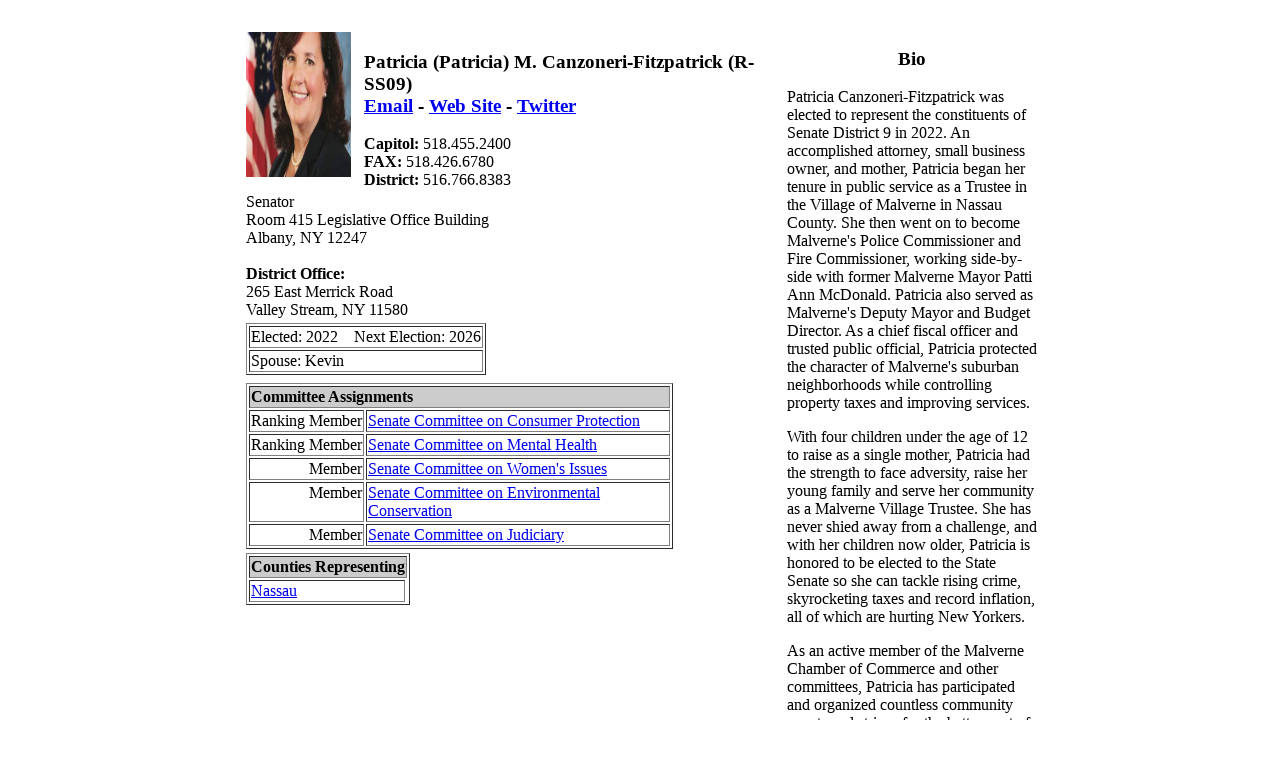

--- FILE ---
content_type: text/html; charset=utf-8
request_url: https://www.ciclt.net/sn/clt/gsba/po_detail.aspx?P_ID=&ClientCode=gsba&MemID=25043
body_size: 6991
content:


<!DOCTYPE html PUBLIC "-//W3C//DTD XHTML 1.0 Transitional//EN" "http://www.w3.org/TR/xhtml1/DTD/xhtml1-transitional.dtd">

<html xmlns="http://www.w3.org/1999/xhtml">
<head><title>

</title></head>
<body>
<center><br />


<form method="post" action="./po_detail.aspx?P_ID=&amp;ClientCode=gsba&amp;MemID=25043" id="form1">
<div class="aspNetHidden">
<input type="hidden" name="__VIEWSTATE" id="__VIEWSTATE" value="/[base64]/[base64]/////w9kBQZndk9yZ3MPPCsADAIGFQEET19JRAgC/////w9kBQZndkRDTTIPPCsADAIGFQEEUF9JRAgC/////w9kBQlndlNjaG9vbHMPPCsADAIGFQEET19JRAgC/////w9kBQRndkRDDzwrAAwCBhUBBFBfSUQIAv////8PZAUFZ3ZEQ00PPCsADAIGFQEEUF9JRAgC/////w9kBQVndkRDMg88KwAMAgYVAQRQX0lECAL/////D2TckuK3yz/8vQUC2LnDlSyeaTo7ww==" />
</div>

<div class="aspNetHidden">

	<input type="hidden" name="__VIEWSTATEGENERATOR" id="__VIEWSTATEGENERATOR" value="DA0BA79A" />
</div>

<table width="800px"><tr>
    <td valign="top" style="text-align: left;">
    <table><tr><td valign="top">
        <img src="http://www.ciclt.net/sr/po_picture.asp?PersonID=740364" border="0" width="105" height="145">

    </td><td style="width: 5px; text-align: left;">
    </td><td valign="top" align="center" style="text-align: left;">
    <h3>Patricia (Patricia)  M. Canzoneri-Fitzpatrick (R-SS09) 
        <br /><a href="mailto:canzoneri@nysenate.gov">Email</a> - <a href="https://www.nysenate.gov/senators/patricia-canzoneri-fitzpatrick" target="_blank">Web Site</a> - <a href="http://twitter.com/canzonerifitz9" target="_blank">Twitter</a></h3>
        <b>Capitol: </b>518.455.2400 <br /><b>FAX:  </b>518.426.6780 <br /><b>District:  </b>516.766.8383 
        
        
   </td>
    </tr><tr><td colspan="3">
       Senator<br />
       Room 415 Legislative Office Building <br />Albany, NY 12247<br />
       <br /><b>District Office:</b><br />265 East Merrick Road <br />Valley Stream, NY 11580<br />
    </td>
    </tr><tr><td colspan="3"><table border="1"><tr><td>Elected: 2022 &nbsp;&nbsp;&nbsp;Next Election: 2026</td></tr><tr><td>Spouse: Kevin &nbsp;&nbsp;</tr></table></td>
    </tr><tr><td colspan="3"></td>
    </tr><tr><td colspan="3"><table border="1"><tr bgcolor="#CCCCCC"><th colspan=2><b>Committee Assignments</b></th></tr><tr><td align="right" valign="top">Ranking Member</td><td align="left" width="300"><a href="poc_detail.aspx?P_ID=&ClientCode=gsba&LegComID=16488">Senate Committee on Consumer Protection</a></td></tr><tr><td align="right" valign="top">Ranking Member</td><td align="left" width="300"><a href="poc_detail.aspx?P_ID=&ClientCode=gsba&LegComID=16505">Senate Committee on Mental Health</a></td></tr><tr><td align="right" valign="top">Member</td><td align="left" width="300"><a href="poc_detail.aspx?P_ID=&ClientCode=gsba&LegComID=26902">Senate Committee on Women's Issues</a></td></tr><tr><td align="right" valign="top">Member</td><td align="left" width="300"><a href="poc_detail.aspx?P_ID=&ClientCode=gsba&LegComID=16494">Senate Committee on Environmental Conservation</a></td></tr><tr><td align="right" valign="top">Member</td><td align="left" width="300"><a href="poc_detail.aspx?P_ID=&ClientCode=gsba&LegComID=16502">Senate Committee on Judiciary</a></td></tr></table></td>
    </tr><tr><td colspan="3"><table border="1"><tr bgcolor="#CCCCCC"><th colspan=2><b>Counties Representing</b></th></tr><tr><td><a href="pocty_detail.aspx?P_ID=&ClientCode=gsba&O_ID=36059">Nassau </a></td></tr></table></td>
    </tr><tr><td colspan="3"></td>
    </tr><tr><td colspan="3">
    
    
    <div>

</div>

        
        <div>

</div>

    
    <div>

</div>

    <div>

</div>
    
    <div>

</div>

    
    
    
    
    <div>

</div>
    
    </td>
   </tr></table>
    
    </td><td style="width: 250px; text-align: left;" valign="top">
        
        <center><h3>Bio</h3></center>Patricia Canzoneri-Fitzpatrick was elected to represent the constituents of Senate District 9 in 2022. An accomplished attorney, small business owner, and mother, Patricia began her tenure in public service as a Trustee in the Village of Malverne in Nassau County. She then went on to become Malverne's Police Commissioner and Fire Commissioner, working side-by-side with former Malverne Mayor Patti Ann McDonald. Patricia also served as Malverne's Deputy Mayor and Budget Director. As a chief fiscal officer and trusted public official, Patricia protected the character of Malverne's suburban neighborhoods while controlling property taxes and improving services.<p>With four children under the age of 12 to raise as a single mother, Patricia had the strength to face adversity, raise her young family and serve her community as a Malverne Village Trustee. She has never shied away from a challenge, and with her children now older, Patricia is honored to be elected to the State Senate so she can tackle rising crime, skyrocketing taxes and record inflation, all of which are hurting New Yorkers.<p>As an active member of the Malverne Chamber of Commerce and other committees, Patricia has participated and organized countless community events and strives for the betterment of her local town and villages. She was a member of the St. Thomas the Apostle School Board and the Nassau County Sewer and Storm Water Finance Authority, and continues to be the President of the Steven McDonald Memorial Corporation, which plans to provide young people with academic scholarships.<p>The first bill Patricia sponsored was to address judicial discretion related to setting bail since increasing crime has plagued our local communities. She continues to be a strong voice against defunding the police and will continue to fight for legislation to support the police to ensure that law enforcement has the proper resources necessary to keep us safe.<p>A graduate of St. John's University School of Law and College of Business Administration, Patricia also has her Master of Laws from New York University School of Law. Her successful career at Deloitte and Touche LLP & Morgan Lewis and Bockius LLP has given her the skills necessary to be an effective Senator, bringing a private-sector mindset to government, seeking efficiency and cost-saving.<p>Patricia is a lifelong resident of Malverne, where she currently lives with her husband Kevin and her four children.
    </td>
</tr><tr valign="top">
    <td colspan="2" valign="top">
    </td>    
</tr></table>
<br />

    
    
    <div>

</div>





</form>

    
</center>
</body>
</html>
